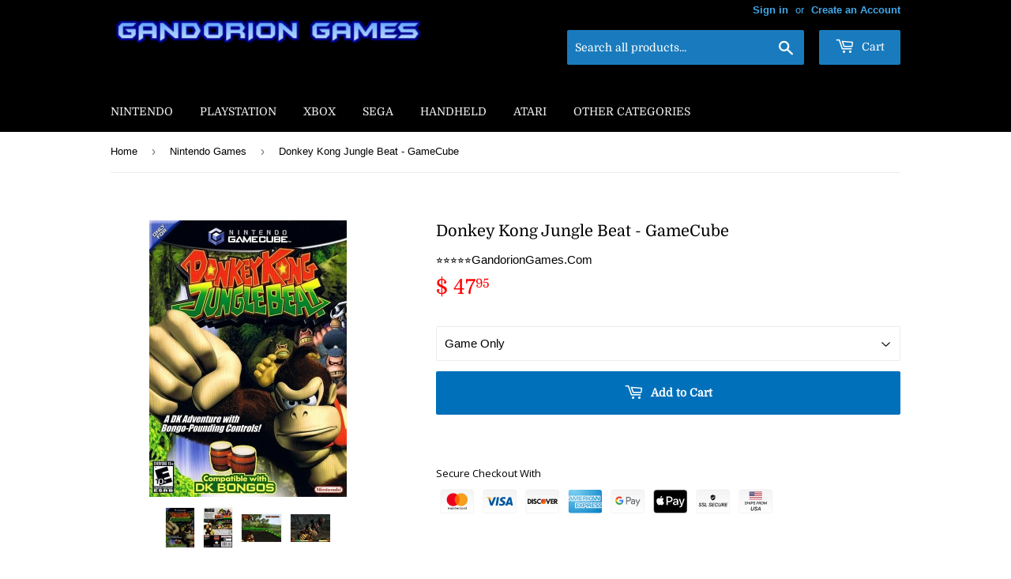

--- FILE ---
content_type: text/css; charset=UTF-8
request_url: https://zegsu.com/dist/css/sold-counter/widget.css?version=1.0.1
body_size: -9
content:
.zegsu-smiley-100:before {
    content: "\1F4AF";
}
.zegsu-smiley-poo:before {
    content: "\1F4A9";
}
.zegsu-smiley-ghost:before {
    content: "\1F47B";
}
.zegsu-smiley-robot:before {
    content: "\1F916";
}
.zegsu-smiley-monkey-no-see:before {
    content: "\1F648";
}
.zegsu-smiley-monkey-no-hear:before {
    content: "\1F649";
}
.zegsu-smiley-monkey-no-say:before {
    content: "\1F64A";
}
.zegsu-smiley-collision:before {
    content: "\1F4A5";
}
.zegsu-smiley-dizzy:before {
    content: "\1F4AB";
}
.zegsu-smiley-drops:before {
    content: "\1F4A6";
}
.zegsu-smiley-bomb:before {
    content: "\1F4A3";
}
.zegsu-smiley-speech:before {
    content: "\1F4AC";
}
.zegsu-smiley-ok-hand:before {
    content: "\1F44C";
}
.zegsu-smiley-thumbs-up:before {
    content: "\1F44D";
}
.zegsu-smiley-folded-hands:before {
    content: "\1F64F";
}
.zegsu-smiley-eyes:before {
    content: "\1F440";
}
.zegsu-smiley-beer-mugs:before {
    content: "\1F37B";
}
.zegsu-smiley-fire:before {
    content: "\1F525";
}
.zegsu-smiley-green-check:before {
    content: "\2705";
}
.zegsu-sold-main {
    margin: 5px 0;
}
